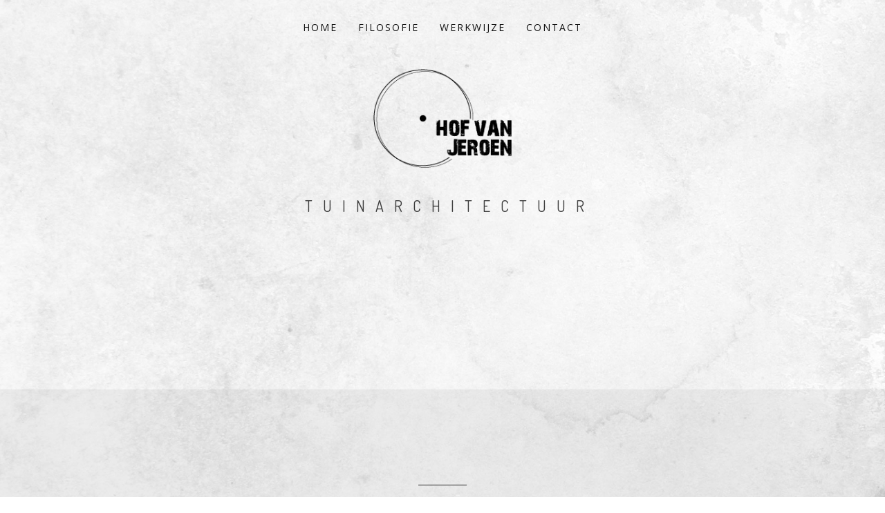

--- FILE ---
content_type: text/html; charset=UTF-8
request_url: http://hofvanjeroen.be/
body_size: 6337
content:
<!DOCTYPE html>
<html lang="nl">
	<head>
		<meta charset="UTF-8">
		<meta name="viewport" content="width=device-width, initial-scale=1.0">
		<meta name="description" content="">

		<title>Hof van Jeroen - Tuinarchitectuur</title>

		<link rel="shortcut icon" href="http://hofvanjeroen.be/assets/images/favicon.ico">

		<link rel="stylesheet" href="https://fonts.googleapis.com/css?family=Dosis:300,400,500,600,700,800|Libre+Baskerville:400i|Open+Sans:400,400i,700" />
		<link rel="stylesheet" href="https://deliver.cubro.be/css/bootstrap.3.3.1.css" type="text/css" />
		<link rel="stylesheet" href="https://deliver.cubro.be/css/jquery-ui.css" type="text/css" />
		<link href="http://hofvanjeroen.be/assets/css/style.css" rel="stylesheet">
		
		<script type="text/javascript"> var siteurl = "http://hofvanjeroen.be/";</script>
		<script type="text/javascript" src="https://deliver.cubro.be/js/jquery.1.11.1.js"></script>
		<script type="text/javascript" src="https://deliver.cubro.be/js/bootstrap.3.3.1.js"></script>
			</head>
	<body>
		<div class="page-loader">
			<div class="loader">Loading...</div>
		</div>
						<div id="wrapper">
			<div id="overlay-menu" class="overlay-menu">
				<a href="#" id="overlay-menu-hide" class="navigation-hide"><i class="ion-close-round"></i></a>
				<div class="overlay-menu-inner">
					<nav class="overlay-menu-nav">
						<ul id="nav">
							<li><a href="http://hofvanjeroen.be/">Home</a></li>
							<li><a href="http://hofvanjeroen.be/filosofie">Filosofie</a></li>
							<li><a href="http://hofvanjeroen.be/werkwijze">Werkwijze</a></li>
							<!--
							<li><a href="http://hofvanjeroen.be/blog">Blog</a></li>
							 -->
							<li><a href="http://hofvanjeroen.be/contact">Contact</a></li>
						</ul>
					</nav>
				</div>
			</div>

			<div class="wrapper">
				<nav class="navbar navbar-custom navbar-transparent navbar-light navbar-fixed-top">
					<div class="container text-center">
						<ul id="icons-navbar" class="nav navbar-nav navbar-right">
							<li>
								<a href="#" id="toggle-menu" class="show-overlay" title="Menu">
									<span class="icon-bar"></span>
									<span class="icon-bar"></span>
									<span class="icon-bar"></span>
								</a>
							</li>
						</ul>
						<ul class="extra-navbar nav navbar-nav">
							<li><a href="http://hofvanjeroen.be/">Home</a></li>
							<li><a href="http://hofvanjeroen.be/filosofie">Filosofie</a></li>
							<li><a href="http://hofvanjeroen.be/werkwijze">Werkwijze</a></li>
							<!--
							<li><a href="http://hofvanjeroen.be/blog">Blog</a></li>
							-->
							<li><a href="http://hofvanjeroen.be/contact">Contact</a></li>
						</ul>
					</div>
				</nav>

				<section class="module-small p-b-0">
					<div class="container">
						<div class="row">
							<div class="col-sm-12 text-center">
								<img src="http://hofvanjeroen.be/assets/images/logo.png" class="m-b-40 logo-img" />
								<h1 class="mh-line-size-3 font-alt m-b-20">
									<div class='arto_chunk type_text' id='chunk_15866'>tuinarchitectuur</div>								</h1>
															</div>
						</div>

					</div>
				</section>

				<section id="portfolio" class="module p-t-60">
	<div class="container">
		<div class="row" style="display: none;">
			<div class="col-sm-12">
				<ul id="filters" class="filters font-alt">
					<li><a href="#" data-filter="*" class="current">All</a></li>
				</ul>
			</div>
		</div>
		<div class="row">
			<div id="works-grid" class="works-grid works-hover-w portfolio-home">
				<div class="grid-sizer"></div>
			</div>
		</div>
		<div class="row m-t-70 text-center wow fadeInUp">
			<div class="col-sm-12">
				<a href="#">
					<button id="show-more" class="btn btn-lg btn-g show-more more-portfolio">Meer projecten laden</button>
				</a>
			</div>
		</div>
	</div>
</section>				
								<section id="call-to-action" class="module p-b-60 p-t-60">
					<div class="container">
						<div class="section-heading m-b-10">
							<h2><div class='arto_chunk type_text' id='chunk_15833'>&nbsp;&nbsp;</div></h2>
						</div>
						<div class="row">
							<div class="col-sm-12 text-center">
								<h5 class="m-b-40 font-alt">
									<div class='arto_chunk type_text' id='chunk_15834'>Van <var  class="editor_bold">ontwerp</var> tot <var  class="editor_bold">uitvoering</var>, alsook voor <var  class="editor_bold">onderhoud</var> kan u bij mij terecht.</div>
								</h5>
								<h5 class="m-b-40 font-alt">
									<div class='arto_chunk type_text' id='chunk_15835'>Hopelijk tot binnenkort!</div>
								</h5>
								<a href="http://hofvanjeroen.be/contact">
									<button id="show-more" class="btn btn-lg btn-g show-more">Contact</button>
								</a>
							</div>
						</div>
					</div>
				</section>
				
				<footer class="module bg-dark p-b-60 p-t-60">
					<div class="container">
						<div class="row">
							<div class="col-sm-12">
								<ul class="social-text-links font-alt text-center m-b-20">
									<!--
									<li><a href="#">Facebook</a></li>
									<li><a href="#">Instagram</a></li>
									-->
									<li><a href="https://www.pinterest.com/hof_v/" target="_blank">Pinterest</a></li>
									<li><a href="https://www.linkedin.com/in/jeroen-van-haudenhuyse-314915124/">Linkedin</a></li>
								</ul>
							</div>
						</div>
						<div class="row">
							<div class="col-sm-12">
								<p class="copyright text-center m-b-0"><a href="http://hofvanjeroen.be/users/login">Hof van Jeroen</a> © 2026, Alle rechten voorbehouden | Website gemaakt door <a href="https://cubro.be" target="_blank">Cubro webdesign</a></p>
							</div>
						</div>
					</div>
				</footer>
			</div>

			<div class="scroll-up">
				<a href="#totop"><i class="fa fa-angle-double-up"></i></a>
			</div>
		</div>

		<script src="http://hofvanjeroen.be/assets/js/script.js"></script>
		<script>
					(function(i,s,o,g,r,a,m){i['GoogleAnalyticsObject']=r;i[r]=i[r]||function(){
					(i[r].q=i[r].q||[]).push(arguments)},i[r].l=1*new Date();a=s.createElement(o),
					m=s.getElementsByTagName(o)[0];a.async=1;a.src=g;m.parentNode.insertBefore(a,m)
					})(window,document,'script','https://www.google-analytics.com/analytics.js','ga');

					ga('create', 'UA-65138108-43', 'hofvanjeroen.com');
					ga('send', 'pageview');

				  </script>	</body>
</html>

--- FILE ---
content_type: text/html; charset=UTF-8
request_url: http://hofvanjeroen.be/portfolio_ajax?theme=ajax&excludes=
body_size: 67
content:
			<div class="no-more" style="display: none;"></div>
		